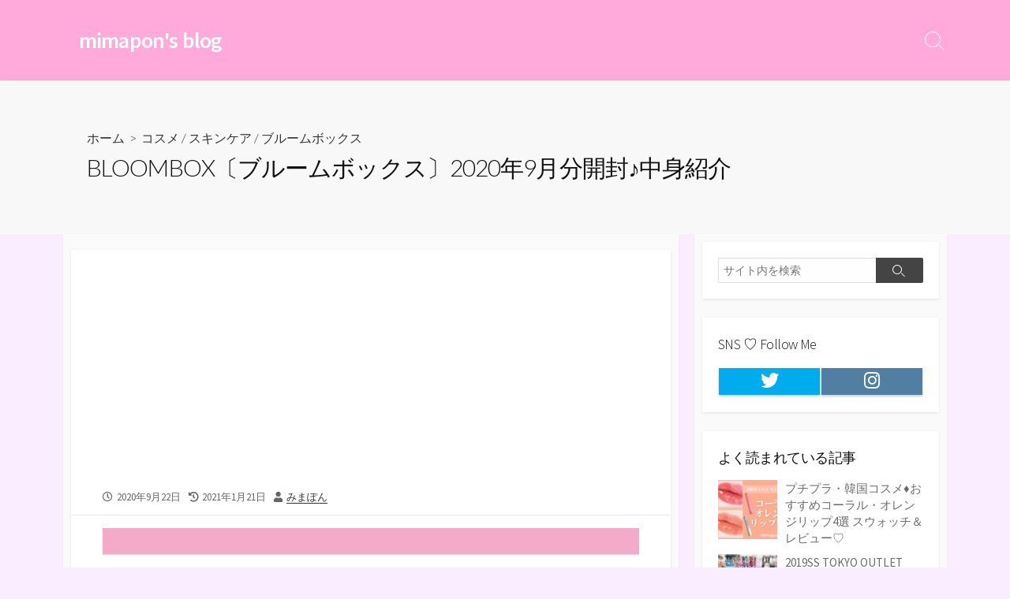

--- FILE ---
content_type: text/html; charset=UTF-8
request_url: http://mimapon.com/2020/09/22/bloombox%E3%80%94%E3%83%96%E3%83%AB%E3%83%BC%E3%83%A0%E3%83%9C%E3%83%83%E3%82%AF%E3%82%B9%E3%80%952020%E5%B9%B49%E6%9C%88%E5%88%86%E9%96%8B%E5%B0%81%E2%99%AA%E4%B8%AD%E8%BA%AB%E7%B4%B9%E4%BB%8B/
body_size: 17649
content:
<!DOCTYPE html>
<html dir="ltr" lang="ja"
	prefix="og: https://ogp.me/ns#"  prefix="og: http://ogp.me/ns#">
<head>
	<meta charset="UTF-8">
	<meta name="viewport" content="width=device-width, initial-scale=1.0">
	<meta content="#ffa5d5" name="theme-color">
	<link rel="profile" href="http://gmpg.org/xfn/11">
	<title>BLOOMBOX〔ブルームボックス〕2020年9月分開封♪中身紹介 | mimapon's blog</title>

		<!-- All in One SEO 4.2.3.1 -->
		<meta name="robots" content="max-image-preview:large" />
		<link rel="canonical" href="http://mimapon.com/2020/09/22/bloombox%e3%80%94%e3%83%96%e3%83%ab%e3%83%bc%e3%83%a0%e3%83%9c%e3%83%83%e3%82%af%e3%82%b9%e3%80%952020%e5%b9%b49%e6%9c%88%e5%88%86%e9%96%8b%e5%b0%81%e2%99%aa%e4%b8%ad%e8%ba%ab%e7%b4%b9%e4%bb%8b/" />
		<meta name="generator" content="All in One SEO (AIOSEO) 4.2.3.1 " />
		<meta property="og:locale" content="ja_JP" />
		<meta property="og:site_name" content="mimapon&#039;s blog" />
		<meta property="og:type" content="article" />
		<meta property="og:title" content="BLOOMBOX〔ブルームボックス〕2020年9月分開封♪中身紹介 | mimapon&#039;s blog" />
		<meta property="og:url" content="http://mimapon.com/2020/09/22/bloombox%e3%80%94%e3%83%96%e3%83%ab%e3%83%bc%e3%83%a0%e3%83%9c%e3%83%83%e3%82%af%e3%82%b9%e3%80%952020%e5%b9%b49%e6%9c%88%e5%88%86%e9%96%8b%e5%b0%81%e2%99%aa%e4%b8%ad%e8%ba%ab%e7%b4%b9%e4%bb%8b/" />
		<meta property="og:image" content="http://mimapon.com/wp-content/uploads/2020/09/IMG_3783.jpg" />
		<meta property="og:image:width" content="1932" />
		<meta property="og:image:height" content="1932" />
		<meta property="article:published_time" content="2020-09-22T06:39:38+00:00" />
		<meta property="article:modified_time" content="2021-01-21T04:10:20+00:00" />
		<meta name="twitter:card" content="summary_large_image" />
		<meta name="twitter:title" content="BLOOMBOX〔ブルームボックス〕2020年9月分開封♪中身紹介 | mimapon&#039;s blog" />
		<meta name="twitter:image" content="http://mimapon.com/wp-content/uploads/2020/09/bloombox_202009-1.jpg" />
		<!-- All in One SEO -->

<link rel='dns-prefetch' href='//static.addtoany.com' />
<link rel='dns-prefetch' href='//fonts.googleapis.com' />
<link rel='dns-prefetch' href='//s.w.org' />
<link rel="alternate" type="application/rss+xml" title="mimapon&#039;s blog &raquo; フィード" href="http://mimapon.com/feed/" />
<link rel="alternate" type="application/rss+xml" title="mimapon&#039;s blog &raquo; コメントフィード" href="http://mimapon.com/comments/feed/" />
		<!-- This site uses the Google Analytics by MonsterInsights plugin v8.10.0 - Using Analytics tracking - https://www.monsterinsights.com/ -->
		<!-- Note: MonsterInsights is not currently configured on this site. The site owner needs to authenticate with Google Analytics in the MonsterInsights settings panel. -->
					<!-- No UA code set -->
				<!-- / Google Analytics by MonsterInsights -->
		<script type="text/javascript">
window._wpemojiSettings = {"baseUrl":"https:\/\/s.w.org\/images\/core\/emoji\/13.1.0\/72x72\/","ext":".png","svgUrl":"https:\/\/s.w.org\/images\/core\/emoji\/13.1.0\/svg\/","svgExt":".svg","source":{"concatemoji":"http:\/\/mimapon.com\/wp-includes\/js\/wp-emoji-release.min.js?ver=5.9.12"}};
/*! This file is auto-generated */
!function(e,a,t){var n,r,o,i=a.createElement("canvas"),p=i.getContext&&i.getContext("2d");function s(e,t){var a=String.fromCharCode;p.clearRect(0,0,i.width,i.height),p.fillText(a.apply(this,e),0,0);e=i.toDataURL();return p.clearRect(0,0,i.width,i.height),p.fillText(a.apply(this,t),0,0),e===i.toDataURL()}function c(e){var t=a.createElement("script");t.src=e,t.defer=t.type="text/javascript",a.getElementsByTagName("head")[0].appendChild(t)}for(o=Array("flag","emoji"),t.supports={everything:!0,everythingExceptFlag:!0},r=0;r<o.length;r++)t.supports[o[r]]=function(e){if(!p||!p.fillText)return!1;switch(p.textBaseline="top",p.font="600 32px Arial",e){case"flag":return s([127987,65039,8205,9895,65039],[127987,65039,8203,9895,65039])?!1:!s([55356,56826,55356,56819],[55356,56826,8203,55356,56819])&&!s([55356,57332,56128,56423,56128,56418,56128,56421,56128,56430,56128,56423,56128,56447],[55356,57332,8203,56128,56423,8203,56128,56418,8203,56128,56421,8203,56128,56430,8203,56128,56423,8203,56128,56447]);case"emoji":return!s([10084,65039,8205,55357,56613],[10084,65039,8203,55357,56613])}return!1}(o[r]),t.supports.everything=t.supports.everything&&t.supports[o[r]],"flag"!==o[r]&&(t.supports.everythingExceptFlag=t.supports.everythingExceptFlag&&t.supports[o[r]]);t.supports.everythingExceptFlag=t.supports.everythingExceptFlag&&!t.supports.flag,t.DOMReady=!1,t.readyCallback=function(){t.DOMReady=!0},t.supports.everything||(n=function(){t.readyCallback()},a.addEventListener?(a.addEventListener("DOMContentLoaded",n,!1),e.addEventListener("load",n,!1)):(e.attachEvent("onload",n),a.attachEvent("onreadystatechange",function(){"complete"===a.readyState&&t.readyCallback()})),(n=t.source||{}).concatemoji?c(n.concatemoji):n.wpemoji&&n.twemoji&&(c(n.twemoji),c(n.wpemoji)))}(window,document,window._wpemojiSettings);
</script>
<style type="text/css">
img.wp-smiley,
img.emoji {
	display: inline !important;
	border: none !important;
	box-shadow: none !important;
	height: 1em !important;
	width: 1em !important;
	margin: 0 0.07em !important;
	vertical-align: -0.1em !important;
	background: none !important;
	padding: 0 !important;
}
</style>
	<link rel='stylesheet' id='wp-block-library-css'  href='http://mimapon.com/wp-includes/css/dist/block-library/style.min.css?ver=5.9.12' type='text/css' media='all' />
<link rel='stylesheet' id='liquid-block-speech-css'  href='http://mimapon.com/wp-content/plugins/liquid-speech-balloon/css/block.css?ver=5.9.12' type='text/css' media='all' />
<style id='global-styles-inline-css' type='text/css'>
body{--wp--preset--color--black: #000000;--wp--preset--color--cyan-bluish-gray: #abb8c3;--wp--preset--color--white: #ffffff;--wp--preset--color--pale-pink: #f78da7;--wp--preset--color--vivid-red: #cf2e2e;--wp--preset--color--luminous-vivid-orange: #ff6900;--wp--preset--color--luminous-vivid-amber: #fcb900;--wp--preset--color--light-green-cyan: #7bdcb5;--wp--preset--color--vivid-green-cyan: #00d084;--wp--preset--color--pale-cyan-blue: #8ed1fc;--wp--preset--color--vivid-cyan-blue: #0693e3;--wp--preset--color--vivid-purple: #9b51e0;--wp--preset--gradient--vivid-cyan-blue-to-vivid-purple: linear-gradient(135deg,rgba(6,147,227,1) 0%,rgb(155,81,224) 100%);--wp--preset--gradient--light-green-cyan-to-vivid-green-cyan: linear-gradient(135deg,rgb(122,220,180) 0%,rgb(0,208,130) 100%);--wp--preset--gradient--luminous-vivid-amber-to-luminous-vivid-orange: linear-gradient(135deg,rgba(252,185,0,1) 0%,rgba(255,105,0,1) 100%);--wp--preset--gradient--luminous-vivid-orange-to-vivid-red: linear-gradient(135deg,rgba(255,105,0,1) 0%,rgb(207,46,46) 100%);--wp--preset--gradient--very-light-gray-to-cyan-bluish-gray: linear-gradient(135deg,rgb(238,238,238) 0%,rgb(169,184,195) 100%);--wp--preset--gradient--cool-to-warm-spectrum: linear-gradient(135deg,rgb(74,234,220) 0%,rgb(151,120,209) 20%,rgb(207,42,186) 40%,rgb(238,44,130) 60%,rgb(251,105,98) 80%,rgb(254,248,76) 100%);--wp--preset--gradient--blush-light-purple: linear-gradient(135deg,rgb(255,206,236) 0%,rgb(152,150,240) 100%);--wp--preset--gradient--blush-bordeaux: linear-gradient(135deg,rgb(254,205,165) 0%,rgb(254,45,45) 50%,rgb(107,0,62) 100%);--wp--preset--gradient--luminous-dusk: linear-gradient(135deg,rgb(255,203,112) 0%,rgb(199,81,192) 50%,rgb(65,88,208) 100%);--wp--preset--gradient--pale-ocean: linear-gradient(135deg,rgb(255,245,203) 0%,rgb(182,227,212) 50%,rgb(51,167,181) 100%);--wp--preset--gradient--electric-grass: linear-gradient(135deg,rgb(202,248,128) 0%,rgb(113,206,126) 100%);--wp--preset--gradient--midnight: linear-gradient(135deg,rgb(2,3,129) 0%,rgb(40,116,252) 100%);--wp--preset--duotone--dark-grayscale: url('#wp-duotone-dark-grayscale');--wp--preset--duotone--grayscale: url('#wp-duotone-grayscale');--wp--preset--duotone--purple-yellow: url('#wp-duotone-purple-yellow');--wp--preset--duotone--blue-red: url('#wp-duotone-blue-red');--wp--preset--duotone--midnight: url('#wp-duotone-midnight');--wp--preset--duotone--magenta-yellow: url('#wp-duotone-magenta-yellow');--wp--preset--duotone--purple-green: url('#wp-duotone-purple-green');--wp--preset--duotone--blue-orange: url('#wp-duotone-blue-orange');--wp--preset--font-size--small: 13px;--wp--preset--font-size--medium: 20px;--wp--preset--font-size--large: 36px;--wp--preset--font-size--x-large: 42px;}.has-black-color{color: var(--wp--preset--color--black) !important;}.has-cyan-bluish-gray-color{color: var(--wp--preset--color--cyan-bluish-gray) !important;}.has-white-color{color: var(--wp--preset--color--white) !important;}.has-pale-pink-color{color: var(--wp--preset--color--pale-pink) !important;}.has-vivid-red-color{color: var(--wp--preset--color--vivid-red) !important;}.has-luminous-vivid-orange-color{color: var(--wp--preset--color--luminous-vivid-orange) !important;}.has-luminous-vivid-amber-color{color: var(--wp--preset--color--luminous-vivid-amber) !important;}.has-light-green-cyan-color{color: var(--wp--preset--color--light-green-cyan) !important;}.has-vivid-green-cyan-color{color: var(--wp--preset--color--vivid-green-cyan) !important;}.has-pale-cyan-blue-color{color: var(--wp--preset--color--pale-cyan-blue) !important;}.has-vivid-cyan-blue-color{color: var(--wp--preset--color--vivid-cyan-blue) !important;}.has-vivid-purple-color{color: var(--wp--preset--color--vivid-purple) !important;}.has-black-background-color{background-color: var(--wp--preset--color--black) !important;}.has-cyan-bluish-gray-background-color{background-color: var(--wp--preset--color--cyan-bluish-gray) !important;}.has-white-background-color{background-color: var(--wp--preset--color--white) !important;}.has-pale-pink-background-color{background-color: var(--wp--preset--color--pale-pink) !important;}.has-vivid-red-background-color{background-color: var(--wp--preset--color--vivid-red) !important;}.has-luminous-vivid-orange-background-color{background-color: var(--wp--preset--color--luminous-vivid-orange) !important;}.has-luminous-vivid-amber-background-color{background-color: var(--wp--preset--color--luminous-vivid-amber) !important;}.has-light-green-cyan-background-color{background-color: var(--wp--preset--color--light-green-cyan) !important;}.has-vivid-green-cyan-background-color{background-color: var(--wp--preset--color--vivid-green-cyan) !important;}.has-pale-cyan-blue-background-color{background-color: var(--wp--preset--color--pale-cyan-blue) !important;}.has-vivid-cyan-blue-background-color{background-color: var(--wp--preset--color--vivid-cyan-blue) !important;}.has-vivid-purple-background-color{background-color: var(--wp--preset--color--vivid-purple) !important;}.has-black-border-color{border-color: var(--wp--preset--color--black) !important;}.has-cyan-bluish-gray-border-color{border-color: var(--wp--preset--color--cyan-bluish-gray) !important;}.has-white-border-color{border-color: var(--wp--preset--color--white) !important;}.has-pale-pink-border-color{border-color: var(--wp--preset--color--pale-pink) !important;}.has-vivid-red-border-color{border-color: var(--wp--preset--color--vivid-red) !important;}.has-luminous-vivid-orange-border-color{border-color: var(--wp--preset--color--luminous-vivid-orange) !important;}.has-luminous-vivid-amber-border-color{border-color: var(--wp--preset--color--luminous-vivid-amber) !important;}.has-light-green-cyan-border-color{border-color: var(--wp--preset--color--light-green-cyan) !important;}.has-vivid-green-cyan-border-color{border-color: var(--wp--preset--color--vivid-green-cyan) !important;}.has-pale-cyan-blue-border-color{border-color: var(--wp--preset--color--pale-cyan-blue) !important;}.has-vivid-cyan-blue-border-color{border-color: var(--wp--preset--color--vivid-cyan-blue) !important;}.has-vivid-purple-border-color{border-color: var(--wp--preset--color--vivid-purple) !important;}.has-vivid-cyan-blue-to-vivid-purple-gradient-background{background: var(--wp--preset--gradient--vivid-cyan-blue-to-vivid-purple) !important;}.has-light-green-cyan-to-vivid-green-cyan-gradient-background{background: var(--wp--preset--gradient--light-green-cyan-to-vivid-green-cyan) !important;}.has-luminous-vivid-amber-to-luminous-vivid-orange-gradient-background{background: var(--wp--preset--gradient--luminous-vivid-amber-to-luminous-vivid-orange) !important;}.has-luminous-vivid-orange-to-vivid-red-gradient-background{background: var(--wp--preset--gradient--luminous-vivid-orange-to-vivid-red) !important;}.has-very-light-gray-to-cyan-bluish-gray-gradient-background{background: var(--wp--preset--gradient--very-light-gray-to-cyan-bluish-gray) !important;}.has-cool-to-warm-spectrum-gradient-background{background: var(--wp--preset--gradient--cool-to-warm-spectrum) !important;}.has-blush-light-purple-gradient-background{background: var(--wp--preset--gradient--blush-light-purple) !important;}.has-blush-bordeaux-gradient-background{background: var(--wp--preset--gradient--blush-bordeaux) !important;}.has-luminous-dusk-gradient-background{background: var(--wp--preset--gradient--luminous-dusk) !important;}.has-pale-ocean-gradient-background{background: var(--wp--preset--gradient--pale-ocean) !important;}.has-electric-grass-gradient-background{background: var(--wp--preset--gradient--electric-grass) !important;}.has-midnight-gradient-background{background: var(--wp--preset--gradient--midnight) !important;}.has-small-font-size{font-size: var(--wp--preset--font-size--small) !important;}.has-medium-font-size{font-size: var(--wp--preset--font-size--medium) !important;}.has-large-font-size{font-size: var(--wp--preset--font-size--large) !important;}.has-x-large-font-size{font-size: var(--wp--preset--font-size--x-large) !important;}
</style>
<link rel='stylesheet' id='wordpress-popular-posts-css-css'  href='http://mimapon.com/wp-content/plugins/wordpress-popular-posts/assets/css/wpp.css?ver=6.0.3' type='text/css' media='all' />
<link rel='stylesheet' id='GoogleFonts-css'  href='//fonts.googleapis.com/css?family=Lato%3A300%2C400%2C700&#038;display=swap&#038;ver=1.0.0' type='text/css' media='all' />
<link rel='stylesheet' id='cd-style-css'  href='http://mimapon.com/wp-content/themes/coldbox/assets/css/style.min.css?ver=1.9.3' type='text/css' media='all' />
<style id='cd-style-inline-css' type='text/css'>
.prev .post-thumbnail{background-image:url("http://mimapon.com/wp-content/uploads/2020/09/mylittlebox_202009.jpg")}
.next .post-thumbnail{background-image:url("http://mimapon.com/wp-content/uploads/2020/10/autumnlip-top.jpg")}
@media screen and (max-width:640px){.grid-view .article,.grid-view .page,.grid-view .post{width:100%}}.entry a,.title-box a:hover,.post-meta a:hover,.post-meta.content-box a:hover,.post-btm-tags a:hover,p.post-btm-cats a:hover,.related-posts .post-category a,.related-posts .post:hover .post-title,.post-pages,.grid-view .post-inner a:hover .post-title,.standard-view .post-title:hover,ul.page-numbers,.widget #wp-calendar a,.widget .widgets-list-layout li:hover a,#comment-list .comment-author .fn a,#respond .logged-in-as a:hover,.comment-pages,.comment-pages a,.comment-pages span,.comment-body a,.comment-tabmenu .active>a,.standard-view .post-inner:hover .post-title,.widget .textwidget a{color:#ffa5d5}#comments input[type=submit],.post-tags a,.post-tags a,.main-archive .post-date,.action-bar,input[type=submit]:hover,input[type=submit]:focus,input[type=button]:hover,input[type=button]:focus,button[type=submit]:hover,button[type=submit]:focus,button[type=button]:hover,button[type=button]:focus{background-color:#ffa5d5}.comment-pages>a:hover,.comment-pages span,.post-pages>a:hover>span,.post-pages>span,ul.page-numbers span.page-numbers.current,ul.page-numbers a.page-numbers:hover{border-bottom-color:#ffa5d5}textarea:focus{border-color:#ffa5d5}::selection{background-color:#ffa5d5}::moz-selection{background-color:#ffa5d5}.entry a:hover,.comment-body a:hover,.sidebar #wp-calender a:hover,.widget .textwidget a:hover{color:#e1d3ff}.site-info,.site-title{color:#fff}.site-description{color:rgb(255,255,255)}.header-menu .menu-container>li>a{color:#fff}.header-menu .menu-container>li:hover>a{color:rgb(235,235,235)}:root body .search-toggle span.icon.search{border-color:#fff}:root body .search-toggle span.icon.search::before,.nav-toggle .bottom,.nav-toggle .middle,.nav-toggle .top{background-color:#fff}#header{background-color:#ffaada}@media screen and (max-width:767px){body #header-nav.menu-container li a{color:#ffaada}}@media screen and (max-width:767px){#header-nav{background-color:#f5ddff}}.footer-bottom{background-color:#e3d6ff}
</style>
<link rel='stylesheet' id='SourceSansPro-css'  href='//fonts.googleapis.com/css?family=Source+Sans+Pro%3A300%2C400%2C400i%2C600%2C600i%2C700&#038;display=swap&#038;ver=1.0.0' type='text/css' media='all' />
<link rel='stylesheet' id='addtoany-css'  href='http://mimapon.com/wp-content/plugins/add-to-any/addtoany.min.css?ver=1.16' type='text/css' media='all' />
<script type='text/javascript' id='addtoany-core-js-before'>
window.a2a_config=window.a2a_config||{};a2a_config.callbacks=[];a2a_config.overlays=[];a2a_config.templates={};a2a_localize = {
	Share: "共有",
	Save: "ブックマーク",
	Subscribe: "購読",
	Email: "メール",
	Bookmark: "ブックマーク",
	ShowAll: "すべて表示する",
	ShowLess: "小さく表示する",
	FindServices: "サービスを探す",
	FindAnyServiceToAddTo: "追加するサービスを今すぐ探す",
	PoweredBy: "Powered by",
	ShareViaEmail: "メールでシェアする",
	SubscribeViaEmail: "メールで購読する",
	BookmarkInYourBrowser: "ブラウザにブックマーク",
	BookmarkInstructions: "このページをブックマークするには、 Ctrl+D または \u2318+D を押下。",
	AddToYourFavorites: "お気に入りに追加",
	SendFromWebOrProgram: "任意のメールアドレスまたはメールプログラムから送信",
	EmailProgram: "メールプログラム",
	More: "詳細&#8230;",
	ThanksForSharing: "共有ありがとうございます !",
	ThanksForFollowing: "フォローありがとうございます !"
};
</script>
<script type='text/javascript' async src='https://static.addtoany.com/menu/page.js' id='addtoany-core-js'></script>
<script type='text/javascript' src='http://mimapon.com/wp-includes/js/jquery/jquery.min.js?ver=3.6.0' id='jquery-core-js'></script>
<script type='text/javascript' src='http://mimapon.com/wp-includes/js/jquery/jquery-migrate.min.js?ver=3.3.2' id='jquery-migrate-js'></script>
<script type='text/javascript' async src='http://mimapon.com/wp-content/plugins/add-to-any/addtoany.min.js?ver=1.1' id='addtoany-jquery-js'></script>
<script type='application/json' id='wpp-json'>
{"sampling_active":0,"sampling_rate":100,"ajax_url":"http:\/\/mimapon.com\/wp-json\/wordpress-popular-posts\/v1\/popular-posts","api_url":"http:\/\/mimapon.com\/wp-json\/wordpress-popular-posts","ID":1642,"token":"e9938c2205","lang":0,"debug":0}
</script>
<script type='text/javascript' src='http://mimapon.com/wp-content/plugins/wordpress-popular-posts/assets/js/wpp.min.js?ver=6.0.3' id='wpp-js-js'></script>
<script type='text/javascript' src='http://mimapon.com/wp-includes/js/dist/vendor/regenerator-runtime.min.js?ver=0.13.9' id='regenerator-runtime-js'></script>
<script type='text/javascript' src='http://mimapon.com/wp-includes/js/dist/vendor/wp-polyfill.min.js?ver=3.15.0' id='wp-polyfill-js'></script>
<script type='text/javascript' defer src='http://mimapon.com/wp-content/themes/coldbox/assets/js/min/scripts.js?ver=1.9.3' id='cd-script-js'></script>
<link rel="https://api.w.org/" href="http://mimapon.com/wp-json/" /><link rel="alternate" type="application/json" href="http://mimapon.com/wp-json/wp/v2/posts/1642" /><link rel="EditURI" type="application/rsd+xml" title="RSD" href="http://mimapon.com/xmlrpc.php?rsd" />
<link rel="wlwmanifest" type="application/wlwmanifest+xml" href="http://mimapon.com/wp-includes/wlwmanifest.xml" /> 
<meta name="generator" content="WordPress 5.9.12" />
<link rel='shortlink' href='http://mimapon.com/?p=1642' />
<link rel="alternate" type="application/json+oembed" href="http://mimapon.com/wp-json/oembed/1.0/embed?url=http%3A%2F%2Fmimapon.com%2F2020%2F09%2F22%2Fbloombox%25e3%2580%2594%25e3%2583%2596%25e3%2583%25ab%25e3%2583%25bc%25e3%2583%25a0%25e3%2583%259c%25e3%2583%2583%25e3%2582%25af%25e3%2582%25b9%25e3%2580%25952020%25e5%25b9%25b49%25e6%259c%2588%25e5%2588%2586%25e9%2596%258b%25e5%25b0%2581%25e2%2599%25aa%25e4%25b8%25ad%25e8%25ba%25ab%25e7%25b4%25b9%25e4%25bb%258b%2F" />
<link rel="alternate" type="text/xml+oembed" href="http://mimapon.com/wp-json/oembed/1.0/embed?url=http%3A%2F%2Fmimapon.com%2F2020%2F09%2F22%2Fbloombox%25e3%2580%2594%25e3%2583%2596%25e3%2583%25ab%25e3%2583%25bc%25e3%2583%25a0%25e3%2583%259c%25e3%2583%2583%25e3%2582%25af%25e3%2582%25b9%25e3%2580%25952020%25e5%25b9%25b49%25e6%259c%2588%25e5%2588%2586%25e9%2596%258b%25e5%25b0%2581%25e2%2599%25aa%25e4%25b8%25ad%25e8%25ba%25ab%25e7%25b4%25b9%25e4%25bb%258b%2F&#038;format=xml" />
<link rel="amphtml" href="http://mimapon.com/2020/09/22/bloombox%e3%80%94%e3%83%96%e3%83%ab%e3%83%bc%e3%83%a0%e3%83%9c%e3%83%83%e3%82%af%e3%82%b9%e3%80%952020%e5%b9%b49%e6%9c%88%e5%88%86%e9%96%8b%e5%b0%81%e2%99%aa%e4%b8%ad%e8%ba%ab%e7%b4%b9%e4%bb%8b/?amp=1">
<!-- Coldbox Addon Open Graph -->
<meta name="description" content="皆さんこんにちは、みまぽんです♪今回は2020年9月のブルームボックスの中身を紹介していきます&#x2728; BLOOM BOX 2020年9月 今月は現品が2つ&#x1f31f; &amp;#x..."/>
<meta property="og:title" content="BLOOMBOX〔ブルームボックス〕2020年9月分開封♪中身紹介 | mimapon&#039;s blog"/>
<meta property="og:description" content="皆さんこんにちは、みまぽんです♪今回は2020年9月のブルームボックスの中身を紹介していきます&#x2728; BLOOM BOX 2020年9月 今月は現品が2つ&#x1f31f; &amp;#x..."/>
<meta property="og:type" content="article"/>
<meta property="og:url" content="http://mimapon.com/2020/09/22/bloombox%E3%80%94%E3%83%96%E3%83%AB%E3%83%BC%E3%83%A0%E3%83%9C%E3%83%83%E3%82%AF%E3%82%B9%E3%80%952020%E5%B9%B49%E6%9C%88%E5%88%86%E9%96%8B%E5%B0%81%E2%99%AA%E4%B8%AD%E8%BA%AB%E7%B4%B9%E4%BB%8B"/>
<meta property="og:site_name" content="mimapon&#039;s blog"/>
<meta property="og:image" content="http://mimapon.com/wp-content/uploads/2020/09/bloombox_202009-1-500x250.jpg"/>
<meta name="twitter:card" content="summary_large_image" />
<meta name="twitter:domain" content="http://mimapon.com" />
<meta property="og:locale" content="ja" />
<meta name="twitter:site" content="@mimapon_com" />
<meta name="twitter:creator" content="mimapon_com" />
<meta property="article:published_time" content="2020-09-22T15:39:38+09:00" />
<meta property="article:modified_time" content="2021-01-21T13:10:20+09:00" />
<!-- /Coldbox Addon Open Graph -->
<style type="text/css">.liquid-speech-balloon-00 .liquid-speech-balloon-avatar { background-image: url("http://mimapon.com/wp-content/uploads/2020/05/f8ju65Qa_400x400.jpg"); } .liquid-speech-balloon-00 .liquid-speech-balloon-avatar::after { content: "みまぽん"; } </style>
            <style id="wpp-loading-animation-styles">@-webkit-keyframes bgslide{from{background-position-x:0}to{background-position-x:-200%}}@keyframes bgslide{from{background-position-x:0}to{background-position-x:-200%}}.wpp-widget-placeholder,.wpp-widget-block-placeholder{margin:0 auto;width:60px;height:3px;background:#dd3737;background:linear-gradient(90deg,#dd3737 0%,#571313 10%,#dd3737 100%);background-size:200% auto;border-radius:3px;-webkit-animation:bgslide 1s infinite linear;animation:bgslide 1s infinite linear}</style>
            <style type="text/css">.recentcomments a{display:inline !important;padding:0 !important;margin:0 !important;}</style><style type="text/css" id="custom-background-css">
body.custom-background { background-color: #f9edff; }
</style>
	</head>
	

<body class="post-template-default single single-post postid-1642 single-format-standard custom-background header-menu-enabled sticky-header right-sidebar-s1 header-column">

	<svg xmlns="http://www.w3.org/2000/svg" viewBox="0 0 0 0" width="0" height="0" focusable="false" role="none" style="visibility: hidden; position: absolute; left: -9999px; overflow: hidden;" ><defs><filter id="wp-duotone-dark-grayscale"><feColorMatrix color-interpolation-filters="sRGB" type="matrix" values=" .299 .587 .114 0 0 .299 .587 .114 0 0 .299 .587 .114 0 0 .299 .587 .114 0 0 " /><feComponentTransfer color-interpolation-filters="sRGB" ><feFuncR type="table" tableValues="0 0.49803921568627" /><feFuncG type="table" tableValues="0 0.49803921568627" /><feFuncB type="table" tableValues="0 0.49803921568627" /><feFuncA type="table" tableValues="1 1" /></feComponentTransfer><feComposite in2="SourceGraphic" operator="in" /></filter></defs></svg><svg xmlns="http://www.w3.org/2000/svg" viewBox="0 0 0 0" width="0" height="0" focusable="false" role="none" style="visibility: hidden; position: absolute; left: -9999px; overflow: hidden;" ><defs><filter id="wp-duotone-grayscale"><feColorMatrix color-interpolation-filters="sRGB" type="matrix" values=" .299 .587 .114 0 0 .299 .587 .114 0 0 .299 .587 .114 0 0 .299 .587 .114 0 0 " /><feComponentTransfer color-interpolation-filters="sRGB" ><feFuncR type="table" tableValues="0 1" /><feFuncG type="table" tableValues="0 1" /><feFuncB type="table" tableValues="0 1" /><feFuncA type="table" tableValues="1 1" /></feComponentTransfer><feComposite in2="SourceGraphic" operator="in" /></filter></defs></svg><svg xmlns="http://www.w3.org/2000/svg" viewBox="0 0 0 0" width="0" height="0" focusable="false" role="none" style="visibility: hidden; position: absolute; left: -9999px; overflow: hidden;" ><defs><filter id="wp-duotone-purple-yellow"><feColorMatrix color-interpolation-filters="sRGB" type="matrix" values=" .299 .587 .114 0 0 .299 .587 .114 0 0 .299 .587 .114 0 0 .299 .587 .114 0 0 " /><feComponentTransfer color-interpolation-filters="sRGB" ><feFuncR type="table" tableValues="0.54901960784314 0.98823529411765" /><feFuncG type="table" tableValues="0 1" /><feFuncB type="table" tableValues="0.71764705882353 0.25490196078431" /><feFuncA type="table" tableValues="1 1" /></feComponentTransfer><feComposite in2="SourceGraphic" operator="in" /></filter></defs></svg><svg xmlns="http://www.w3.org/2000/svg" viewBox="0 0 0 0" width="0" height="0" focusable="false" role="none" style="visibility: hidden; position: absolute; left: -9999px; overflow: hidden;" ><defs><filter id="wp-duotone-blue-red"><feColorMatrix color-interpolation-filters="sRGB" type="matrix" values=" .299 .587 .114 0 0 .299 .587 .114 0 0 .299 .587 .114 0 0 .299 .587 .114 0 0 " /><feComponentTransfer color-interpolation-filters="sRGB" ><feFuncR type="table" tableValues="0 1" /><feFuncG type="table" tableValues="0 0.27843137254902" /><feFuncB type="table" tableValues="0.5921568627451 0.27843137254902" /><feFuncA type="table" tableValues="1 1" /></feComponentTransfer><feComposite in2="SourceGraphic" operator="in" /></filter></defs></svg><svg xmlns="http://www.w3.org/2000/svg" viewBox="0 0 0 0" width="0" height="0" focusable="false" role="none" style="visibility: hidden; position: absolute; left: -9999px; overflow: hidden;" ><defs><filter id="wp-duotone-midnight"><feColorMatrix color-interpolation-filters="sRGB" type="matrix" values=" .299 .587 .114 0 0 .299 .587 .114 0 0 .299 .587 .114 0 0 .299 .587 .114 0 0 " /><feComponentTransfer color-interpolation-filters="sRGB" ><feFuncR type="table" tableValues="0 0" /><feFuncG type="table" tableValues="0 0.64705882352941" /><feFuncB type="table" tableValues="0 1" /><feFuncA type="table" tableValues="1 1" /></feComponentTransfer><feComposite in2="SourceGraphic" operator="in" /></filter></defs></svg><svg xmlns="http://www.w3.org/2000/svg" viewBox="0 0 0 0" width="0" height="0" focusable="false" role="none" style="visibility: hidden; position: absolute; left: -9999px; overflow: hidden;" ><defs><filter id="wp-duotone-magenta-yellow"><feColorMatrix color-interpolation-filters="sRGB" type="matrix" values=" .299 .587 .114 0 0 .299 .587 .114 0 0 .299 .587 .114 0 0 .299 .587 .114 0 0 " /><feComponentTransfer color-interpolation-filters="sRGB" ><feFuncR type="table" tableValues="0.78039215686275 1" /><feFuncG type="table" tableValues="0 0.94901960784314" /><feFuncB type="table" tableValues="0.35294117647059 0.47058823529412" /><feFuncA type="table" tableValues="1 1" /></feComponentTransfer><feComposite in2="SourceGraphic" operator="in" /></filter></defs></svg><svg xmlns="http://www.w3.org/2000/svg" viewBox="0 0 0 0" width="0" height="0" focusable="false" role="none" style="visibility: hidden; position: absolute; left: -9999px; overflow: hidden;" ><defs><filter id="wp-duotone-purple-green"><feColorMatrix color-interpolation-filters="sRGB" type="matrix" values=" .299 .587 .114 0 0 .299 .587 .114 0 0 .299 .587 .114 0 0 .299 .587 .114 0 0 " /><feComponentTransfer color-interpolation-filters="sRGB" ><feFuncR type="table" tableValues="0.65098039215686 0.40392156862745" /><feFuncG type="table" tableValues="0 1" /><feFuncB type="table" tableValues="0.44705882352941 0.4" /><feFuncA type="table" tableValues="1 1" /></feComponentTransfer><feComposite in2="SourceGraphic" operator="in" /></filter></defs></svg><svg xmlns="http://www.w3.org/2000/svg" viewBox="0 0 0 0" width="0" height="0" focusable="false" role="none" style="visibility: hidden; position: absolute; left: -9999px; overflow: hidden;" ><defs><filter id="wp-duotone-blue-orange"><feColorMatrix color-interpolation-filters="sRGB" type="matrix" values=" .299 .587 .114 0 0 .299 .587 .114 0 0 .299 .587 .114 0 0 .299 .587 .114 0 0 " /><feComponentTransfer color-interpolation-filters="sRGB" ><feFuncR type="table" tableValues="0.098039215686275 1" /><feFuncG type="table" tableValues="0 0.66274509803922" /><feFuncB type="table" tableValues="0.84705882352941 0.41960784313725" /><feFuncA type="table" tableValues="1 1" /></feComponentTransfer><feComposite in2="SourceGraphic" operator="in" /></filter></defs></svg>
<a class="skip-link screen-reader-text noscroll" href="#content">
	コンテンツへスキップ</a>


	<header id="header" class="header" role="banner">

		<div class="header-inner container">

			<div class="site-info">

				<a href="http://mimapon.com" title="mimapon&#039;s blog"><h2 class="site-title">mimapon&#039;s blog</h2></a>
							</div>

			
			
				<nav id="header-menu" class="header-menu" role="navigation" aria-label="ヘッダーメニュー"></nav>
				<button class="search-toggle">
					<span class="icon search" aria-hidden="true"></span>
					<span class="screen-reader-text">検索切り替え</span>
				</button>
									<button id="header-nav-toggle" class="nav-toggle header-menu" on="tap:amp-sidebar.open">
					<span class="top" aria-hidden="true"></span>
					<span class="middle" aria-hidden="true"></span>
					<span class="bottom" aria-hidden="true"></span>
					<span class="screen-reader-text">メニュー</span>
				</button>				
						<!-- Global site tag (gtag.js) - Google Analytics -->
<script async src="https://www.googletagmanager.com/gtag/js?id=UA-138191114-1"></script>
<script>
  window.dataLayer = window.dataLayer || [];
  function gtag(){dataLayer.push(arguments);}
  gtag('js', new Date());

  gtag('config', 'UA-138191114-1');
</script>

			


		</div>
		<script async custom-element="amp-auto-ads"
        src="https://cdn.ampproject.org/v0/amp-auto-ads-0.1.js">
</script>
		<script data-ad-client="ca-pub-7941905212516892" async src="https://pagead2.googlesyndication.com/pagead/js/adsbygoogle.js"></script>

		<meta name="twitter:card" content="summary_large_image" /> <!--①-->
<meta name="twitter:site" content="@mimapon_com" /> <!--②-->
</header>


	<main id="main" class="main-single" role="main">

		<article id="post-1642" class="main-inner post-1642 post type-post status-publish format-standard has-post-thumbnail hentry category-3 category-93 category-302 tag-bloombox tag-294 tag-290">

				<header class="title-box">
		<div class="title-box-inner container">
			<div class="breadcrumb"><a href="http://mimapon.com">ホーム</a>&nbsp;&nbsp;&gt;&nbsp;&nbsp;<a href="http://mimapon.com/category/%e3%82%b3%e3%82%b9%e3%83%a1/" rel="category tag">コスメ</a> &#47; <a href="http://mimapon.com/category/%e3%82%b9%e3%82%ad%e3%83%b3%e3%82%b1%e3%82%a2/" rel="category tag">スキンケア</a> &#47; <a href="http://mimapon.com/category/%e3%83%96%e3%83%ab%e3%83%bc%e3%83%a0%e3%83%9c%e3%83%83%e3%82%af%e3%82%b9/" rel="category tag">ブルームボックス</a></div>
			<h1 class="post-title">BLOOMBOX〔ブルームボックス〕2020年9月分開封♪中身紹介</h1>
		</div>
	</header>
	
			<div class="container-outer">

				<div class="container">

					<div id="content" class="content">

						<div class="content-inner">

							<div class="content-inside">

								<footer class="post-meta content-box">

									
																		
																					<p class="post-date-wrapper">
												<span class="far fa-clock" aria-hidden="true"></span>
												<span class="screen-reader-text">公開日</span>
												<time class="post-date" datetime="2020-09-22T15:39:38+09:00">2020年9月22日</time>
											</p>
																				<p class="post-modified-wrapper">
											<span class="fas fa-history" aria-hidden="true"></span>
											<span class="screen-reader-text">最終更新日</span>
											<time class="post-modified" datetime="2021-01-21T13:10:20+09:00">2021年1月21日</time>
										</p>

																			
									
																			<p class="post-author">
											<span class="fas fa-user" aria-hidden="true"></span>
											<span class="screen-reader-text">投稿者</span>
											<a href="http://mimapon.com/author/mimapon01pom/" title="みまぽん の投稿" rel="author">みまぽん</a>										</p>
									
																	</footer>

																	<div class="entry-thumbnail-image content-box">
										<img width="680" height="374" src="http://mimapon.com/wp-content/uploads/2020/09/bloombox_202009-1-1024x563.jpg" class="attachment-large size-large wp-post-image" alt="" srcset="http://mimapon.com/wp-content/uploads/2020/09/bloombox_202009-1-1024x563.jpg 1024w, http://mimapon.com/wp-content/uploads/2020/09/bloombox_202009-1-300x165.jpg 300w, http://mimapon.com/wp-content/uploads/2020/09/bloombox_202009-1-768x422.jpg 768w, http://mimapon.com/wp-content/uploads/2020/09/bloombox_202009-1-1536x845.jpg 1536w, http://mimapon.com/wp-content/uploads/2020/09/bloombox_202009-1.jpg 1575w" sizes="(max-width: 680px) 100vw, 680px" />									</div>
								

								<div class="entry content-box">
									<div class="entry-inner">
<p>皆さんこんにちは、みまぽんです♪今回は2020年9月のブルームボックスの中身を紹介していきます&#x2728;</p>



<figure class="wp-block-image size-large is-resized"><img loading="lazy" src="http://mimapon.com/wp-content/uploads/2020/09/IMG_3783-1024x1024.jpg" alt="" class="wp-image-1643" width="512" height="512" srcset="http://mimapon.com/wp-content/uploads/2020/09/IMG_3783-1024x1024.jpg 1024w, http://mimapon.com/wp-content/uploads/2020/09/IMG_3783-300x300.jpg 300w, http://mimapon.com/wp-content/uploads/2020/09/IMG_3783-150x150.jpg 150w, http://mimapon.com/wp-content/uploads/2020/09/IMG_3783-768x768.jpg 768w, http://mimapon.com/wp-content/uploads/2020/09/IMG_3783-1536x1536.jpg 1536w, http://mimapon.com/wp-content/uploads/2020/09/IMG_3783-500x500.jpg 500w, http://mimapon.com/wp-content/uploads/2020/09/IMG_3783.jpg 1932w" sizes="(max-width: 512px) 100vw, 512px" /></figure>



<h2>BLOOM BOX 2020年9月</h2>



<p class="has-very-dark-gray-color has-text-color has-medium-font-size"><strong>今月は現品が2つ&#x1f31f;</strong></p>



<figure class="wp-block-image size-large is-resized"><img loading="lazy" src="http://mimapon.com/wp-content/uploads/2020/09/IMG_3784-1024x1024.jpg" alt="" class="wp-image-1644" width="512" height="512" srcset="http://mimapon.com/wp-content/uploads/2020/09/IMG_3784-1024x1024.jpg 1024w, http://mimapon.com/wp-content/uploads/2020/09/IMG_3784-300x300.jpg 300w, http://mimapon.com/wp-content/uploads/2020/09/IMG_3784-150x150.jpg 150w, http://mimapon.com/wp-content/uploads/2020/09/IMG_3784-768x768.jpg 768w, http://mimapon.com/wp-content/uploads/2020/09/IMG_3784-1536x1536.jpg 1536w, http://mimapon.com/wp-content/uploads/2020/09/IMG_3784-500x500.jpg 500w, http://mimapon.com/wp-content/uploads/2020/09/IMG_3784.jpg 1904w" sizes="(max-width: 512px) 100vw, 512px" /></figure>



<p class="has-text-color" style="color:#ff5c9b"><strong> &#x26ab;︎ MINON AminoMoist<br> アミノモイスト うるうる美白ミルクマスク</strong><br> 20mL×4枚　1500円 +tax<br> 乳液とシートマスクがひとつになった新感覚スペシャルケア。</p>



<p> ミノンのミルクマスク前にも使ったことがあって、使用感も大好きで&#x1f60d;<br> むしろこれだけで元取れてる&#x1f44f;&#x1f495; </p>



<p class="has-text-color" style="color:#c58862"><strong>&#x26ab;︎ リンメル プリズム クリームアイカラー 004</strong><br> 2g／800円 +tax<br></p>



<p>  普段使わないカラーだから今度使ってみようと思う&#x1f914; </p>



<figure class="wp-block-image size-large is-resized"><img loading="lazy" src="http://mimapon.com/wp-content/uploads/2020/09/IMG_3785-1024x1024.jpg" alt="" class="wp-image-1645" width="512" height="512" srcset="http://mimapon.com/wp-content/uploads/2020/09/IMG_3785-1024x1024.jpg 1024w, http://mimapon.com/wp-content/uploads/2020/09/IMG_3785-300x300.jpg 300w, http://mimapon.com/wp-content/uploads/2020/09/IMG_3785-150x150.jpg 150w, http://mimapon.com/wp-content/uploads/2020/09/IMG_3785-768x768.jpg 768w, http://mimapon.com/wp-content/uploads/2020/09/IMG_3785-1536x1536.jpg 1536w, http://mimapon.com/wp-content/uploads/2020/09/IMG_3785-500x500.jpg 500w, http://mimapon.com/wp-content/uploads/2020/09/IMG_3785.jpg 1904w" sizes="(max-width: 512px) 100vw, 512px" /></figure>



<p>▼サンプルサイズ</p>



<p class="has-text-color" style="color:#c763c5"><br><strong> &#x26ab;︎ バリアリペア ナノショットジェル</strong><br> 30g／300円 +tax<br> 夜塗るだけで、翌朝、つるんとメイクのりの良い肌に。潤い仕込みオールインワンジェル。</p>



<p>  バリアリペアはシートマスク使ったことあってよかったので期待大◎ </p>



<p class="has-luminous-vivid-orange-color has-text-color"><strong>&#x26ab;︎ RAFRA(ラフラ) パーフェクトゲルカラー</strong><br> 現品は35g／2,700円 +tax<br> ※今回のサンプルは5g</p>



<p>  SPF40・PA+++  1つで化粧水・乳液・美容液・日焼け止め・化粧下地・ファンデーションまでが完了する色付きUVオールインワンゲル。 </p>



<p class="has-text-color" style="color:#80ca58">パウチサンプル<br><strong> &#x26ab;︎ STEAMCREAM（スチームクリーム）</strong><br> スチームクリーム ジャスミン＆イランイラン<br> スチームクリーム ゆず&amp;ジンジャー<br> スチームクリーム UVプロテクション 33<br> スチームクリーム トナー ジャスミン＆イランイラン</p>



<p class="has-very-dark-gray-color has-text-color">スチームクリーム使ったことないのでいろいろ試せて嬉しい〜&#x1f970;</p>



<div class="wp-block-liquid-speech-balloon liquid-speech-balloon-wrap liquid-speech-balloon-00"><div class="liquid-speech-balloon-avatar"></div><div class="liquid-speech-balloon-text"><p>来月のブルームボックスも楽しみ♪またブログでも紹介します &#x1f970; 最後まで読んでいただきありがとうございました！</p><div class="liquid-speech-balloon-arrow"></div></div></div>



<p>※画像や文章の無断転載はお控えください。<br> (埋め込みも不可。キュレーションサイトや個人ブログ等)<br> まとめアカウント掲載不可。</p>


<div class="addtoany_share_save_container addtoany_content addtoany_content_bottom"><div class="a2a_kit a2a_kit_size_30 addtoany_list" data-a2a-url="http://mimapon.com/2020/09/22/bloombox%e3%80%94%e3%83%96%e3%83%ab%e3%83%bc%e3%83%a0%e3%83%9c%e3%83%83%e3%82%af%e3%82%b9%e3%80%952020%e5%b9%b49%e6%9c%88%e5%88%86%e9%96%8b%e5%b0%81%e2%99%aa%e4%b8%ad%e8%ba%ab%e7%b4%b9%e4%bb%8b/" data-a2a-title="BLOOMBOX〔ブルームボックス〕2020年9月分開封♪中身紹介"><a class="a2a_button_facebook" href="https://www.addtoany.com/add_to/facebook?linkurl=http%3A%2F%2Fmimapon.com%2F2020%2F09%2F22%2Fbloombox%25e3%2580%2594%25e3%2583%2596%25e3%2583%25ab%25e3%2583%25bc%25e3%2583%25a0%25e3%2583%259c%25e3%2583%2583%25e3%2582%25af%25e3%2582%25b9%25e3%2580%25952020%25e5%25b9%25b49%25e6%259c%2588%25e5%2588%2586%25e9%2596%258b%25e5%25b0%2581%25e2%2599%25aa%25e4%25b8%25ad%25e8%25ba%25ab%25e7%25b4%25b9%25e4%25bb%258b%2F&amp;linkname=BLOOMBOX%E3%80%94%E3%83%96%E3%83%AB%E3%83%BC%E3%83%A0%E3%83%9C%E3%83%83%E3%82%AF%E3%82%B9%E3%80%952020%E5%B9%B49%E6%9C%88%E5%88%86%E9%96%8B%E5%B0%81%E2%99%AA%E4%B8%AD%E8%BA%AB%E7%B4%B9%E4%BB%8B" title="Facebook" rel="nofollow noopener" target="_blank"></a><a class="a2a_button_twitter" href="https://www.addtoany.com/add_to/twitter?linkurl=http%3A%2F%2Fmimapon.com%2F2020%2F09%2F22%2Fbloombox%25e3%2580%2594%25e3%2583%2596%25e3%2583%25ab%25e3%2583%25bc%25e3%2583%25a0%25e3%2583%259c%25e3%2583%2583%25e3%2582%25af%25e3%2582%25b9%25e3%2580%25952020%25e5%25b9%25b49%25e6%259c%2588%25e5%2588%2586%25e9%2596%258b%25e5%25b0%2581%25e2%2599%25aa%25e4%25b8%25ad%25e8%25ba%25ab%25e7%25b4%25b9%25e4%25bb%258b%2F&amp;linkname=BLOOMBOX%E3%80%94%E3%83%96%E3%83%AB%E3%83%BC%E3%83%A0%E3%83%9C%E3%83%83%E3%82%AF%E3%82%B9%E3%80%952020%E5%B9%B49%E6%9C%88%E5%88%86%E9%96%8B%E5%B0%81%E2%99%AA%E4%B8%AD%E8%BA%AB%E7%B4%B9%E4%BB%8B" title="Twitter" rel="nofollow noopener" target="_blank"></a><a class="a2a_button_email" href="https://www.addtoany.com/add_to/email?linkurl=http%3A%2F%2Fmimapon.com%2F2020%2F09%2F22%2Fbloombox%25e3%2580%2594%25e3%2583%2596%25e3%2583%25ab%25e3%2583%25bc%25e3%2583%25a0%25e3%2583%259c%25e3%2583%2583%25e3%2582%25af%25e3%2582%25b9%25e3%2580%25952020%25e5%25b9%25b49%25e6%259c%2588%25e5%2588%2586%25e9%2596%258b%25e5%25b0%2581%25e2%2599%25aa%25e4%25b8%25ad%25e8%25ba%25ab%25e7%25b4%25b9%25e4%25bb%258b%2F&amp;linkname=BLOOMBOX%E3%80%94%E3%83%96%E3%83%AB%E3%83%BC%E3%83%A0%E3%83%9C%E3%83%83%E3%82%AF%E3%82%B9%E3%80%952020%E5%B9%B49%E6%9C%88%E5%88%86%E9%96%8B%E5%B0%81%E2%99%AA%E4%B8%AD%E8%BA%AB%E7%B4%B9%E4%BB%8B" title="Email" rel="nofollow noopener" target="_blank"></a><a class="a2a_button_copy_link" href="https://www.addtoany.com/add_to/copy_link?linkurl=http%3A%2F%2Fmimapon.com%2F2020%2F09%2F22%2Fbloombox%25e3%2580%2594%25e3%2583%2596%25e3%2583%25ab%25e3%2583%25bc%25e3%2583%25a0%25e3%2583%259c%25e3%2583%2583%25e3%2582%25af%25e3%2582%25b9%25e3%2580%25952020%25e5%25b9%25b49%25e6%259c%2588%25e5%2588%2586%25e9%2596%258b%25e5%25b0%2581%25e2%2599%25aa%25e4%25b8%25ad%25e8%25ba%25ab%25e7%25b4%25b9%25e4%25bb%258b%2F&amp;linkname=BLOOMBOX%E3%80%94%E3%83%96%E3%83%AB%E3%83%BC%E3%83%A0%E3%83%9C%E3%83%83%E3%82%AF%E3%82%B9%E3%80%952020%E5%B9%B49%E6%9C%88%E5%88%86%E9%96%8B%E5%B0%81%E2%99%AA%E4%B8%AD%E8%BA%AB%E7%B4%B9%E4%BB%8B" title="Copy Link" rel="nofollow noopener" target="_blank"></a><a class="a2a_button_hatena" href="https://www.addtoany.com/add_to/hatena?linkurl=http%3A%2F%2Fmimapon.com%2F2020%2F09%2F22%2Fbloombox%25e3%2580%2594%25e3%2583%2596%25e3%2583%25ab%25e3%2583%25bc%25e3%2583%25a0%25e3%2583%259c%25e3%2583%2583%25e3%2582%25af%25e3%2582%25b9%25e3%2580%25952020%25e5%25b9%25b49%25e6%259c%2588%25e5%2588%2586%25e9%2596%258b%25e5%25b0%2581%25e2%2599%25aa%25e4%25b8%25ad%25e8%25ba%25ab%25e7%25b4%25b9%25e4%25bb%258b%2F&amp;linkname=BLOOMBOX%E3%80%94%E3%83%96%E3%83%AB%E3%83%BC%E3%83%A0%E3%83%9C%E3%83%83%E3%82%AF%E3%82%B9%E3%80%952020%E5%B9%B49%E6%9C%88%E5%88%86%E9%96%8B%E5%B0%81%E2%99%AA%E4%B8%AD%E8%BA%AB%E7%B4%B9%E4%BB%8B" title="Hatena" rel="nofollow noopener" target="_blank"></a><a class="a2a_dd addtoany_share_save addtoany_share" href="https://www.addtoany.com/share"></a></div></div></div>
																		<div class="btm-post-meta">
																					<p class="post-btm-cats"><span class="meta-label">カテゴリー:</span><a href="http://mimapon.com/category/%e3%82%b3%e3%82%b9%e3%83%a1/" rel="category tag">コスメ</a>&#8203;<a href="http://mimapon.com/category/%e3%82%b9%e3%82%ad%e3%83%b3%e3%82%b1%e3%82%a2/" rel="category tag">スキンケア</a>&#8203;<a href="http://mimapon.com/category/%e3%83%96%e3%83%ab%e3%83%bc%e3%83%a0%e3%83%9c%e3%83%83%e3%82%af%e3%82%b9/" rel="category tag">ブルームボックス</a> </p>
																															<p class="post-btm-tags"> <span class="meta-label">タグ:</span><a href="http://mimapon.com/tag/bloombox/" rel="tag">#BLOOMBOX</a><a href="http://mimapon.com/tag/%e3%82%b3%e3%82%b9%e3%83%a1%e8%b3%bc%e5%85%a5%e5%93%81/" rel="tag">#コスメ購入品</a><a href="http://mimapon.com/tag/%e3%83%96%e3%83%ab%e3%83%bc%e3%83%a0%e3%83%9c%e3%83%83%e3%82%af%e3%82%b9/" rel="tag">#ブルームボックス</a> </p>																			</div>
																			
<div class="author-box">
	<div class="author-thumbnail">
		<img alt='' src='http://2.gravatar.com/avatar/22fdc39f1a2453c864e29f9d9e33c2b1?s=74&#038;d=mm&#038;r=g' srcset='http://2.gravatar.com/avatar/22fdc39f1a2453c864e29f9d9e33c2b1?s=148&#038;d=mm&#038;r=g 2x' class='avatar avatar-74 photo' height='74' width='74' loading='lazy'/>	</div>
	<div class="author-content">
		<div class="author-infomation">
			<p class="author-name">みまぽん</p>
			<div class="author-links">
				<ul class="social-links has-2  ">			<li class="twitter-container">
				<a class="twitter" href="https://twitter.com/mimapon_com" title="Twitter" target="_blank">
					<span class="fab fa-twitter" aria-hidden="true"></span>
					<span class="screen-reader-text">Twitter</span>
				</a>
			</li>
						<li class="instagram-container">
				<a class="instagram" href="http://instagram.com/mimapon_com" title="Instagram" target="_blank">
					<span class="fab fa-instagram" aria-hidden="true"></span>
					<span class="screen-reader-text">Instagram</span>
				</a>
			</li>
			</ul>			</div>
		</div>
		<p class="author-description">コスメ情報  / デパコス・プチプラ・韓国コスメ / セルフネイル / モニターレビューなどしていきます♪

▼SNSもやっています
Twitter/Instagram：@mimapon_com

iHerbクーポンコード  ♥  DJG585</p>
	</div>
</div>
																	</div>


								


	<section class="related-posts content-box">

		<h2 class="related-head content-box-heading">関連投稿</h2>
		<ul class="related-posts-list">


			
				<li class="related-article">
					<article class="post-1404 post type-post status-publish format-standard has-post-thumbnail hentry category-3 category-93 category-302 category-111 tag-bloombox tag-291 tag-293 tag-294 tag-52 tag-290">

						<figure class="post-thumbnail">
							<a href="http://mimapon.com/2020/06/30/bloombox%e3%80%94%e3%83%96%e3%83%ab%e3%83%bc%e3%83%a0%e3%83%9c%e3%83%83%e3%82%af%e3%82%b9%e3%80%952020%e5%b9%b46%e6%9c%88%e5%88%86%e9%96%8b%e5%b0%81%e2%99%aa%e4%b8%ad%e8%ba%ab%e7%b4%b9%e4%bb%8b/">
								<img width="500" height="250" src="http://mimapon.com/wp-content/uploads/2020/06/bloombox_202006-500x250.jpg" class="attachment-cd-medium size-cd-medium wp-post-image" alt="" loading="lazy" />							</a>
						</figure>

						<div class="post-content">
							<div class="post-category"><a href="http://mimapon.com/category/%e3%82%b3%e3%82%b9%e3%83%a1/" rel="category tag">コスメ</a> / <a href="http://mimapon.com/category/%e3%82%b9%e3%82%ad%e3%83%b3%e3%82%b1%e3%82%a2/" rel="category tag">スキンケア</a> / <a href="http://mimapon.com/category/%e3%83%96%e3%83%ab%e3%83%bc%e3%83%a0%e3%83%9c%e3%83%83%e3%82%af%e3%82%b9/" rel="category tag">ブルームボックス</a> / <a href="http://mimapon.com/category/%e5%95%86%e5%93%81%e3%83%ac%e3%83%93%e3%83%a5%e3%83%bc/" rel="category tag">商品レビュー</a></div>
							<h3 class="post-title"><a href="http://mimapon.com/2020/06/30/bloombox%e3%80%94%e3%83%96%e3%83%ab%e3%83%bc%e3%83%a0%e3%83%9c%e3%83%83%e3%82%af%e3%82%b9%e3%80%952020%e5%b9%b46%e6%9c%88%e5%88%86%e9%96%8b%e5%b0%81%e2%99%aa%e4%b8%ad%e8%ba%ab%e7%b4%b9%e4%bb%8b/">BLOOMBOX〔ブルームボックス〕2020年6月分開封♪中身紹介</a></h3>
						</div>

					</article>
				</li>

			
				<li class="related-article">
					<article class="post-1627 post type-post status-publish format-standard has-post-thumbnail hentry category-3 category-93 category-301 tag-etvos tag-mylittlebox tag-nivea tag-294 tag-52 tag-345 tag-303 tag-346">

						<figure class="post-thumbnail">
							<a href="http://mimapon.com/2020/09/21/mylittlebox%e3%80%94%e3%83%9e%e3%82%a4%e3%83%aa%e3%83%88%e3%83%ab%e3%83%9c%e3%83%83%e3%82%af%e3%82%b9%e3%80%952020%e5%b9%b49%e6%9c%88%e5%8f%b7%e3%83%8b%e3%82%b3%e3%83%a9%e3%82%a4%e3%83%90%e3%83%bc/">
								<img width="500" height="250" src="http://mimapon.com/wp-content/uploads/2020/09/mylittlebox_202009-500x250.jpg" class="attachment-cd-medium size-cd-medium wp-post-image" alt="" loading="lazy" />							</a>
						</figure>

						<div class="post-content">
							<div class="post-category"><a href="http://mimapon.com/category/%e3%82%b3%e3%82%b9%e3%83%a1/" rel="category tag">コスメ</a> / <a href="http://mimapon.com/category/%e3%82%b9%e3%82%ad%e3%83%b3%e3%82%b1%e3%82%a2/" rel="category tag">スキンケア</a> / <a href="http://mimapon.com/category/%e3%83%9e%e3%82%a4%e3%83%aa%e3%83%88%e3%83%ab%e3%83%9c%e3%83%83%e3%82%af%e3%82%b9/" rel="category tag">マイリトルボックス</a></div>
							<h3 class="post-title"><a href="http://mimapon.com/2020/09/21/mylittlebox%e3%80%94%e3%83%9e%e3%82%a4%e3%83%aa%e3%83%88%e3%83%ab%e3%83%9c%e3%83%83%e3%82%af%e3%82%b9%e3%80%952020%e5%b9%b49%e6%9c%88%e5%8f%b7%e3%83%8b%e3%82%b3%e3%83%a9%e3%82%a4%e3%83%90%e3%83%bc/">MyLittleBox〔マイリトルボックス〕2020年9月号ニコライバーグマンコラボ 開封・中身紹介</a></h3>
						</div>

					</article>
				</li>

			
				<li class="related-article">
					<article class="post-2321 post type-post status-publish format-standard has-post-thumbnail hentry category-3 category-93 category-302 tag-bloombox tag-294 tag-290">

						<figure class="post-thumbnail">
							<a href="http://mimapon.com/2021/05/01/bloombox202104/">
								<img width="500" height="250" src="http://mimapon.com/wp-content/uploads/2021/05/bloombox_202104-top-500x250.jpg" class="attachment-cd-medium size-cd-medium wp-post-image" alt="" loading="lazy" />							</a>
						</figure>

						<div class="post-content">
							<div class="post-category"><a href="http://mimapon.com/category/%e3%82%b3%e3%82%b9%e3%83%a1/" rel="category tag">コスメ</a> / <a href="http://mimapon.com/category/%e3%82%b9%e3%82%ad%e3%83%b3%e3%82%b1%e3%82%a2/" rel="category tag">スキンケア</a> / <a href="http://mimapon.com/category/%e3%83%96%e3%83%ab%e3%83%bc%e3%83%a0%e3%83%9c%e3%83%83%e3%82%af%e3%82%b9/" rel="category tag">ブルームボックス</a></div>
							<h3 class="post-title"><a href="http://mimapon.com/2021/05/01/bloombox202104/">BLOOMBOX〔ブルームボックス〕2021年4月分開封&#038;中身紹介</a></h3>
						</div>

					</article>
				</li>

			
				<li class="related-article">
					<article class="post-1894 post type-post status-publish format-standard has-post-thumbnail hentry category-3 category-93 category-302 tag-bloombox tag-294 tag-290">

						<figure class="post-thumbnail">
							<a href="http://mimapon.com/2020/10/23/bloombox202010/">
								<img width="500" height="250" src="http://mimapon.com/wp-content/uploads/2020/10/bloombox_202010-500x250.jpg" class="attachment-cd-medium size-cd-medium wp-post-image" alt="" loading="lazy" />							</a>
						</figure>

						<div class="post-content">
							<div class="post-category"><a href="http://mimapon.com/category/%e3%82%b3%e3%82%b9%e3%83%a1/" rel="category tag">コスメ</a> / <a href="http://mimapon.com/category/%e3%82%b9%e3%82%ad%e3%83%b3%e3%82%b1%e3%82%a2/" rel="category tag">スキンケア</a> / <a href="http://mimapon.com/category/%e3%83%96%e3%83%ab%e3%83%bc%e3%83%a0%e3%83%9c%e3%83%83%e3%82%af%e3%82%b9/" rel="category tag">ブルームボックス</a></div>
							<h3 class="post-title"><a href="http://mimapon.com/2020/10/23/bloombox202010/">BLOOMBOX〔ブルームボックス〕2020年10月分開封♪中身紹介</a></h3>
						</div>

					</article>
				</li>

			
				<li class="related-article">
					<article class="post-1452 post type-post status-publish format-standard has-post-thumbnail hentry category-3 category-109 category-301 category-111 tag-mylittlebox tag-ysl tag-305 tag-293 tag-294 tag-307 tag-303">

						<figure class="post-thumbnail">
							<a href="http://mimapon.com/2020/07/19/mylittlebox%e3%80%94%e3%83%9e%e3%82%a4%e3%83%aa%e3%83%88%e3%83%ab%e3%83%9c%e3%83%83%e3%82%af%e3%82%b9%e3%80%952020%e5%b9%b46%e6%9c%88%e5%88%86%e9%96%8b%e5%b0%81%e2%99%aa%e4%b8%ad%e8%ba%ab%e7%b4%b9/">
								<img width="500" height="250" src="http://mimapon.com/wp-content/uploads/2020/07/mylittlebox_202006-500x250.jpg" class="attachment-cd-medium size-cd-medium wp-post-image" alt="" loading="lazy" />							</a>
						</figure>

						<div class="post-content">
							<div class="post-category"><a href="http://mimapon.com/category/%e3%82%b3%e3%82%b9%e3%83%a1/" rel="category tag">コスメ</a> / <a href="http://mimapon.com/category/%e3%83%98%e3%82%a2%e3%82%b1%e3%82%a2/" rel="category tag">ヘアケア</a> / <a href="http://mimapon.com/category/%e3%83%9e%e3%82%a4%e3%83%aa%e3%83%88%e3%83%ab%e3%83%9c%e3%83%83%e3%82%af%e3%82%b9/" rel="category tag">マイリトルボックス</a> / <a href="http://mimapon.com/category/%e5%95%86%e5%93%81%e3%83%ac%e3%83%93%e3%83%a5%e3%83%bc/" rel="category tag">商品レビュー</a></div>
							<h3 class="post-title"><a href="http://mimapon.com/2020/07/19/mylittlebox%e3%80%94%e3%83%9e%e3%82%a4%e3%83%aa%e3%83%88%e3%83%ab%e3%83%9c%e3%83%83%e3%82%af%e3%82%b9%e3%80%952020%e5%b9%b46%e6%9c%88%e5%88%86%e9%96%8b%e5%b0%81%e2%99%aa%e4%b8%ad%e8%ba%ab%e7%b4%b9/">MyLittleBox〔マイリトルボックス〕2020年6月分開封♪中身紹介</a></h3>
						</div>

					</article>
				</li>

			
				<li class="related-article">
					<article class="post-2082 post type-post status-publish format-standard has-post-thumbnail hentry category-3 category-93 category-302 tag-bloombox tag-294 tag-290">

						<figure class="post-thumbnail">
							<a href="http://mimapon.com/2020/12/19/bloombox202012/">
								<img width="500" height="250" src="http://mimapon.com/wp-content/uploads/2020/12/bloombox_202012-500x250.jpg" class="attachment-cd-medium size-cd-medium wp-post-image" alt="" loading="lazy" />							</a>
						</figure>

						<div class="post-content">
							<div class="post-category"><a href="http://mimapon.com/category/%e3%82%b3%e3%82%b9%e3%83%a1/" rel="category tag">コスメ</a> / <a href="http://mimapon.com/category/%e3%82%b9%e3%82%ad%e3%83%b3%e3%82%b1%e3%82%a2/" rel="category tag">スキンケア</a> / <a href="http://mimapon.com/category/%e3%83%96%e3%83%ab%e3%83%bc%e3%83%a0%e3%83%9c%e3%83%83%e3%82%af%e3%82%b9/" rel="category tag">ブルームボックス</a></div>
							<h3 class="post-title"><a href="http://mimapon.com/2020/12/19/bloombox202012/">BLOOMBOX〔ブルームボックス〕2020年12月分開封♪中身紹介</a></h3>
						</div>

					</article>
				</li>

			
		</ul>

		
	</section>



<nav class="post-nav">

	<ul>

		<li class="prev"><a href="http://mimapon.com/2020/09/21/mylittlebox%e3%80%94%e3%83%9e%e3%82%a4%e3%83%aa%e3%83%88%e3%83%ab%e3%83%9c%e3%83%83%e3%82%af%e3%82%b9%e3%80%952020%e5%b9%b49%e6%9c%88%e5%8f%b7%e3%83%8b%e3%82%b3%e3%83%a9%e3%82%a4%e3%83%90%e3%83%bc/" rel="prev"><div class="post-thumbnail"></div> <span class="chevron-left" aria-hidden="true"></span> <p class="nav-title">前の投稿</p> <p class="post-title">MyLittleBox〔マイリトルボックス〕2020年9月号ニコライバーグマンコラボ 開封・中身紹介</p></a></li><li class="next"><a href="http://mimapon.com/2020/10/02/%e3%83%97%e3%83%81%e3%83%97%e3%83%a9%ef%bc%86%e9%9f%93%e5%9b%bd%e3%82%b3%e3%82%b9%e3%83%a1-%e3%81%8a%e3%81%99%e3%81%99%e3%82%81%e3%83%86%e3%83%a9%e3%82%b3%e3%83%83%e3%82%bf%e3%83%bb%e3%83%96/" rel="next"><div class="post-thumbnail"></div> <span class="chevron-right" aria-hidden="true"></span> <p class="nav-title">次の投稿</p> <p class="post-title">プチプラ＆韓国コスメ-おすすめテラコッタ・ブラウン系 リップまとめ</p></a></li>
	</ul>

</nav>


							</div><!--/.content-inside-->

						</div><!--/.content-inner-->

					</div><!--/.content-->

					

	<aside id="sidebar-s1" class="sidebar-s1" role="complementary">

		<div class="sidebar">

			<div class="sidebar-inner">

				<section id="search-2" class="widget widget_search">
<form method="get" class="search-form" action="http://mimapon.com/" role="search">
	<label for="search-form2" class="screen-reader-text">検索</label>
	<input type="search" class="search-inner" name="s" id="search-form2" placeholder="サイト内を検索" value=""/>
	<button type="submit" class="search-submit">
		<span class="icon search" aria-hidden="true"></span>
		<span class="screen-reader-text">検索</span>
	</button>
</form>
</section><section id="cd_widget_social_links-2" class="widget widget_cd_widget_social_links"><h2 class="widget-title">SNS ♡ Follow me</h2><ul class="social-links has-2  ">			<li class="twitter-container">
				<a class="twitter" href="https://twitter.com/mimapon_com" title="Twitter" target="_blank">
					<span class="fab fa-twitter" aria-hidden="true"></span>
					<span class="screen-reader-text">Twitter</span>
				</a>
			</li>
						<li class="instagram-container">
				<a class="instagram" href="http://instagram.com/mimapon_com" title="Instagram" target="_blank">
					<span class="fab fa-instagram" aria-hidden="true"></span>
					<span class="screen-reader-text">Instagram</span>
				</a>
			</li>
			</ul></section>
<section id="wpp-2" class="widget popular-posts">
<h2 class="widget-title">よく読まれている記事</h2>


<ul class="wpp-list wpp-list-with-thumbnails">
<li>
<a href="http://mimapon.com/2020/08/23/%e3%83%97%e3%83%81%e3%83%97%e3%83%a9%e3%83%bb%e9%9f%93%e5%9b%bd%e3%82%b3%e3%82%b9%e3%83%a1%e3%81%8a%e3%81%99%e3%81%99%e3%82%81%e3%82%b3%e3%83%bc%e3%83%a9%e3%83%ab%e3%83%bb%e3%82%aa%e3%83%ac/" target="_self"><img src="http://mimapon.com/wp-content/uploads/wordpress-popular-posts/1573-featured-75x75.jpg" width="75" height="75" alt="" class="wpp-thumbnail wpp_featured wpp_cached_thumb" loading="lazy" /></a>
<a href="http://mimapon.com/2020/08/23/%e3%83%97%e3%83%81%e3%83%97%e3%83%a9%e3%83%bb%e9%9f%93%e5%9b%bd%e3%82%b3%e3%82%b9%e3%83%a1%e3%81%8a%e3%81%99%e3%81%99%e3%82%81%e3%82%b3%e3%83%bc%e3%83%a9%e3%83%ab%e3%83%bb%e3%82%aa%e3%83%ac/" class="wpp-post-title" target="_self">プチプラ・韓国コスメ&#x2666;おすすめコーラル・オレンジリップ4選  スウォッチ＆レビュー♡</a>
</li>
<li>
<a href="http://mimapon.com/2019/06/20/2019ss-tokyo-outlet-week%e6%9d%b1%e4%ba%ac%e3%82%a2%e3%82%a6%e3%83%88%e3%83%ac%e3%83%83%e3%83%88%e3%82%a6%e3%82%a3%e3%83%bc%e3%82%af%ef%bc%a0%e6%9d%b1%e4%ba%ac%e4%ba%94%e5%8f%8d%e7%94%b0toc%e3%83%a1/" target="_self"><img src="http://mimapon.com/wp-content/uploads/wordpress-popular-posts/606-featured-75x75.jpg" width="75" height="75" alt="" class="wpp-thumbnail wpp_featured wpp_cached_thumb" loading="lazy" /></a>
<a href="http://mimapon.com/2019/06/20/2019ss-tokyo-outlet-week%e6%9d%b1%e4%ba%ac%e3%82%a2%e3%82%a6%e3%83%88%e3%83%ac%e3%83%83%e3%83%88%e3%82%a6%e3%82%a3%e3%83%bc%e3%82%af%ef%bc%a0%e6%9d%b1%e4%ba%ac%e4%ba%94%e5%8f%8d%e7%94%b0toc%e3%83%a1/" class="wpp-post-title" target="_self">2019SS TOKYO OUTLET WEEK(東京アウトレットウィーク)＠東京五反田TOCメッセ 購入品＆会場レポート♪</a>
</li>
<li>
<a href="http://mimapon.com/2020/01/08/%e3%81%8a%e5%be%97%e3%81%99%e3%81%8e%e3%82%8b%ef%bc%81nailsinc%e3%83%8d%e3%82%a4%e3%83%ab%e3%82%ba%e3%82%a4%e3%83%b3%e3%82%af2020%e5%b9%b4%e7%a6%8f%e8%a2%8b%e3%83%8d%e3%82%bf%e3%83%90%e3%83%ac/" target="_self"><img src="http://mimapon.com/wp-content/uploads/wordpress-popular-posts/1137-featured-75x75.jpg" width="75" height="75" alt="" class="wpp-thumbnail wpp_featured wpp_cached_thumb" loading="lazy" /></a>
<a href="http://mimapon.com/2020/01/08/%e3%81%8a%e5%be%97%e3%81%99%e3%81%8e%e3%82%8b%ef%bc%81nailsinc%e3%83%8d%e3%82%a4%e3%83%ab%e3%82%ba%e3%82%a4%e3%83%b3%e3%82%af2020%e5%b9%b4%e7%a6%8f%e8%a2%8b%e3%83%8d%e3%82%bf%e3%83%90%e3%83%ac/" class="wpp-post-title" target="_self">お得すぎる！NAILSINC(ネイルズインク)2020年福袋ネタバレ＆レビュー♪</a>
</li>
<li>
<a href="http://mimapon.com/2024/10/21/miino/" target="_self"><img src="http://mimapon.com/wp-content/uploads/wordpress-popular-posts/3279-featured-75x75.jpeg" srcset="http://mimapon.com/wp-content/uploads/wordpress-popular-posts/3279-featured-75x75.jpeg, http://mimapon.com/wp-content/uploads/wordpress-popular-posts/3279-featured-75x75@1.5x.jpeg 1.5x, http://mimapon.com/wp-content/uploads/wordpress-popular-posts/3279-featured-75x75@2x.jpeg 2x, http://mimapon.com/wp-content/uploads/wordpress-popular-posts/3279-featured-75x75@2.5x.jpeg 2.5x, http://mimapon.com/wp-content/uploads/wordpress-popular-posts/3279-featured-75x75@3x.jpeg 3x"  width="75" height="75" alt="" class="wpp-thumbnail wpp_featured wpp_cached_thumb" loading="lazy" /></a>
<a href="http://mimapon.com/2024/10/21/miino/" class="wpp-post-title" target="_self">そら豆と大豆の旨みをそのままに♪ カルビー miinoそら豆しお味、miino大豆しお味 レビュー</a>
</li>
<li>
<a href="http://mimapon.com/2021/06/30/dalba-foundation/" target="_self"><img src="http://mimapon.com/wp-content/uploads/wordpress-popular-posts/2385-featured-75x75.jpg" width="75" height="75" alt="" class="wpp-thumbnail wpp_featured wpp_cached_thumb" loading="lazy" /></a>
<a href="http://mimapon.com/2021/06/30/dalba-foundation/" class="wpp-post-title" target="_self">韓国コスメ d&#8217;Alba(ダルバ)の削って使うファンデーション！？スキンフィット グラインディング セラムカバーパクト バームファンデーションレビュー</a>
</li>
</ul>

</section>
<section id="text-2" class="widget widget_text"><h2 class="widget-title">profile</h2>			<div class="textwidget"><p>name : みまぽん</p>
<p><img loading="lazy" class="alignnone size-medium wp-image-2293" src="http://mimapon.com/wp-content/uploads/2021/03/Fqdilf1M_400x400-300x300.jpg" alt="" width="300" height="300" srcset="http://mimapon.com/wp-content/uploads/2021/03/Fqdilf1M_400x400-300x300.jpg 300w, http://mimapon.com/wp-content/uploads/2021/03/Fqdilf1M_400x400-150x150.jpg 150w, http://mimapon.com/wp-content/uploads/2021/03/Fqdilf1M_400x400.jpg 400w" sizes="(max-width: 300px) 100vw, 300px" /></p>
<p>コスメ情報 / デパコス・プチプラ・韓国コスメなど色々使います / セルフネイル / スキンケア / モニターレビューなどしていきます♪</p>
<p>▼SNSもやっています<br />
Twitter/Instagram：@mimapon_com</p>
<p>iHerbクーポンコード  ♥  <span class="rw-code float-left"><span class="rc">DJG585</span></span></p>
<p>×画像・文章の転載NG<br />
キュレーションサイト・個人ブログ等</p>
<p>×埋め込みの引用もNG</p>
</div>
		</section><section id="custom_html-2" class="widget_text widget widget_custom_html"><h2 class="widget-title">いつも使っているおすすめ韓国コスメ通販♡</h2><div class="textwidget custom-html-widget"><a href="https://px.a8.net/svt/ejp?a8mat=3BMDH0+CI4HE+3NHM+60H7L" rel="nofollow">
<img border="0" width="300" height="250" alt="" src="https://www22.a8.net/svt/bgt?aid=200918196021&wid=001&eno=01&mid=s00000017041001010000&mc=1"></a>
<img border="0" width="1" height="1" src="https://www16.a8.net/0.gif?a8mat=3BMDH0+CI4HE+3NHM+60H7L" alt=""></div></section>
		<section id="recent-posts-2" class="widget widget_recent_entries">
		<h2 class="widget-title">最近の投稿</h2>
		<ul>
											<li>
					<a href="http://mimapon.com/2024/10/21/marugotooats/">全粒オーツ麦が丸ごと！ 明治 まるごとオーツ オーツミルク レビュー</a>
									</li>
											<li>
					<a href="http://mimapon.com/2024/10/21/miino/">そら豆と大豆の旨みをそのままに♪ カルビー miinoそら豆しお味、miino大豆しお味 レビュー</a>
									</li>
											<li>
					<a href="http://mimapon.com/2024/01/09/riken-truffle/"> おうちで手軽にリッチ気分♪理研ビタミン 幸せのトリュフドレッシング レビュー</a>
									</li>
											<li>
					<a href="http://mimapon.com/2024/01/08/house-carbostew/">ごはんにかけて楽しむ！カルボナーラ仕立てのシチュー / ハウス食品 カルボシチュー レビュー</a>
									</li>
											<li>
					<a href="http://mimapon.com/2024/01/08/regalo-pasta/">“ ひとくちで感じる贅沢 ” ニップン / 新　REGALOパスタソースシリーズ レビュー</a>
									</li>
					</ul>

		</section><section id="categories-2" class="widget widget_categories"><h2 class="widget-title">カテゴリー</h2>
			<ul>
					<li class="cat-item cat-item-363"><a href="http://mimapon.com/category/iherb/">iHerb</a>
</li>
	<li class="cat-item cat-item-360"><a href="http://mimapon.com/category/marichanbox/">marichanbox</a>
</li>
	<li class="cat-item cat-item-2"><a href="http://mimapon.com/category/%e3%81%9d%e3%81%ae%e4%bb%96/">その他</a>
</li>
	<li class="cat-item cat-item-8"><a href="http://mimapon.com/category/%e3%82%a2%e3%82%a4%e3%83%89%e3%83%ab/">アイドル</a>
</li>
	<li class="cat-item cat-item-7"><a href="http://mimapon.com/category/%e3%82%a4%e3%83%99%e3%83%b3%e3%83%88/">イベント</a>
</li>
	<li class="cat-item cat-item-113"><a href="http://mimapon.com/category/%e3%82%ab%e3%83%95%e3%82%a7/">カフェ</a>
</li>
	<li class="cat-item cat-item-3"><a href="http://mimapon.com/category/%e3%82%b3%e3%82%b9%e3%83%a1/">コスメ</a>
</li>
	<li class="cat-item cat-item-76"><a href="http://mimapon.com/category/%e3%82%b9%e3%82%a4%e3%83%bc%e3%83%84/">スイーツ</a>
</li>
	<li class="cat-item cat-item-93"><a href="http://mimapon.com/category/%e3%82%b9%e3%82%ad%e3%83%b3%e3%82%b1%e3%82%a2/">スキンケア</a>
</li>
	<li class="cat-item cat-item-397"><a href="http://mimapon.com/category/%e3%83%89%e3%83%a9%e3%83%83%e3%82%b0%e3%82%b9%e3%83%88%e3%82%a2%e3%82%b3%e3%82%b9%e3%83%a1/">ドラッグストアコスメ</a>
</li>
	<li class="cat-item cat-item-4"><a href="http://mimapon.com/category/%e3%83%8d%e3%82%a4%e3%83%ab/">ネイル</a>
</li>
	<li class="cat-item cat-item-156"><a href="http://mimapon.com/category/%e3%83%95%e3%82%a1%e3%83%83%e3%82%b7%e3%83%a7%e3%83%b3/">ファッション</a>
</li>
	<li class="cat-item cat-item-199"><a href="http://mimapon.com/category/%e3%83%95%e3%83%bc%e3%83%89%e3%83%bb%e3%83%89%e3%83%aa%e3%83%b3%e3%82%af/">フード・ドリンク</a>
</li>
	<li class="cat-item cat-item-302"><a href="http://mimapon.com/category/%e3%83%96%e3%83%ab%e3%83%bc%e3%83%a0%e3%83%9c%e3%83%83%e3%82%af%e3%82%b9/">ブルームボックス</a>
</li>
	<li class="cat-item cat-item-338"><a href="http://mimapon.com/category/%e3%83%97%e3%83%81%e3%83%97%e3%83%a9%e3%82%b3%e3%82%b9%e3%83%a1/">プチプラコスメ</a>
</li>
	<li class="cat-item cat-item-109"><a href="http://mimapon.com/category/%e3%83%98%e3%82%a2%e3%82%b1%e3%82%a2/">ヘアケア</a>
</li>
	<li class="cat-item cat-item-301"><a href="http://mimapon.com/category/%e3%83%9e%e3%82%a4%e3%83%aa%e3%83%88%e3%83%ab%e3%83%9c%e3%83%83%e3%82%af%e3%82%b9/">マイリトルボックス</a>
</li>
	<li class="cat-item cat-item-101"><a href="http://mimapon.com/category/%e3%83%ac%e3%82%b8%e3%83%a3%e3%83%bc/">レジャー</a>
</li>
	<li class="cat-item cat-item-111"><a href="http://mimapon.com/category/%e5%95%86%e5%93%81%e3%83%ac%e3%83%93%e3%83%a5%e3%83%bc/">商品レビュー</a>
</li>
	<li class="cat-item cat-item-61"><a href="http://mimapon.com/category/%e5%ba%97%e8%88%97%e7%b4%b9%e4%bb%8b/">店舗紹介</a>
</li>
	<li class="cat-item cat-item-234"><a href="http://mimapon.com/category/%e6%97%85%e8%a1%8c/">旅行</a>
</li>
	<li class="cat-item cat-item-1"><a href="http://mimapon.com/category/%e6%9c%aa%e5%88%86%e9%a1%9e/">未分類</a>
</li>
	<li class="cat-item cat-item-5"><a href="http://mimapon.com/category/%e9%9b%91%e8%b2%a8/">雑貨</a>
</li>
	<li class="cat-item cat-item-251"><a href="http://mimapon.com/category/%e9%9f%93%e5%9b%bd/">韓国</a>
</li>
	<li class="cat-item cat-item-333"><a href="http://mimapon.com/category/%e9%9f%93%e5%9b%bd%e3%82%b3%e3%82%b9%e3%83%a1/">韓国コスメ</a>
</li>
			</ul>

			</section><section id="recent-comments-2" class="widget widget_recent_comments"><h2 class="widget-title">最近のコメント</h2><ul id="recentcomments"></ul></section><section id="archives-2" class="widget widget_archive"><h2 class="widget-title">アーカイブ</h2>
			<ul>
					<li><a href='http://mimapon.com/2024/10/'>2024年10月</a></li>
	<li><a href='http://mimapon.com/2024/01/'>2024年1月</a></li>
	<li><a href='http://mimapon.com/2023/10/'>2023年10月</a></li>
	<li><a href='http://mimapon.com/2023/09/'>2023年9月</a></li>
	<li><a href='http://mimapon.com/2023/06/'>2023年6月</a></li>
	<li><a href='http://mimapon.com/2023/04/'>2023年4月</a></li>
	<li><a href='http://mimapon.com/2022/12/'>2022年12月</a></li>
	<li><a href='http://mimapon.com/2022/10/'>2022年10月</a></li>
	<li><a href='http://mimapon.com/2022/08/'>2022年8月</a></li>
	<li><a href='http://mimapon.com/2022/05/'>2022年5月</a></li>
	<li><a href='http://mimapon.com/2022/04/'>2022年4月</a></li>
	<li><a href='http://mimapon.com/2022/03/'>2022年3月</a></li>
	<li><a href='http://mimapon.com/2021/12/'>2021年12月</a></li>
	<li><a href='http://mimapon.com/2021/09/'>2021年9月</a></li>
	<li><a href='http://mimapon.com/2021/08/'>2021年8月</a></li>
	<li><a href='http://mimapon.com/2021/07/'>2021年7月</a></li>
	<li><a href='http://mimapon.com/2021/06/'>2021年6月</a></li>
	<li><a href='http://mimapon.com/2021/05/'>2021年5月</a></li>
	<li><a href='http://mimapon.com/2021/04/'>2021年4月</a></li>
	<li><a href='http://mimapon.com/2021/03/'>2021年3月</a></li>
	<li><a href='http://mimapon.com/2021/02/'>2021年2月</a></li>
	<li><a href='http://mimapon.com/2021/01/'>2021年1月</a></li>
	<li><a href='http://mimapon.com/2020/12/'>2020年12月</a></li>
	<li><a href='http://mimapon.com/2020/11/'>2020年11月</a></li>
	<li><a href='http://mimapon.com/2020/10/'>2020年10月</a></li>
	<li><a href='http://mimapon.com/2020/09/'>2020年9月</a></li>
	<li><a href='http://mimapon.com/2020/08/'>2020年8月</a></li>
	<li><a href='http://mimapon.com/2020/07/'>2020年7月</a></li>
	<li><a href='http://mimapon.com/2020/06/'>2020年6月</a></li>
	<li><a href='http://mimapon.com/2020/05/'>2020年5月</a></li>
	<li><a href='http://mimapon.com/2020/04/'>2020年4月</a></li>
	<li><a href='http://mimapon.com/2020/03/'>2020年3月</a></li>
	<li><a href='http://mimapon.com/2020/01/'>2020年1月</a></li>
	<li><a href='http://mimapon.com/2019/12/'>2019年12月</a></li>
	<li><a href='http://mimapon.com/2019/11/'>2019年11月</a></li>
	<li><a href='http://mimapon.com/2019/09/'>2019年9月</a></li>
	<li><a href='http://mimapon.com/2019/08/'>2019年8月</a></li>
	<li><a href='http://mimapon.com/2019/07/'>2019年7月</a></li>
	<li><a href='http://mimapon.com/2019/06/'>2019年6月</a></li>
	<li><a href='http://mimapon.com/2019/05/'>2019年5月</a></li>
	<li><a href='http://mimapon.com/2019/04/'>2019年4月</a></li>
	<li><a href='http://mimapon.com/2019/03/'>2019年3月</a></li>
			</ul>

			</section><section id="meta-2" class="widget widget_meta"><h2 class="widget-title">メタ情報</h2>
		<ul>
						<li><a href="http://mimapon.com/wp-login.php">ログイン</a></li>
			<li><a href="http://mimapon.com/feed/">投稿フィード</a></li>
			<li><a href="http://mimapon.com/comments/feed/">コメントフィード</a></li>

			<li><a href="https://ja.wordpress.org/">WordPress.org</a></li>
		</ul>

		</section>
			</div>

		</div>

	</aside><!--/.sidebar-->


				</div><!--/.container-->

			</div><!--/.container-outer-->

		</article>

	</main>



<footer id="footer" class="footer" role="contentinfo">

	
	
	<div class="footer-bottom">

		<div class="container">

			<div class="copyright">

				<p>
					
					&copy;2026 <a href="http://mimapon.com">mimapon&#039;s blog</a>
																
				</p>

									<p>
											</p>
				
			</div>

			<ul class="social-links has-2  ">			<li class="twitter-container">
				<a class="twitter" href="https://twitter.com/mimapon_com" title="Twitter" target="_blank">
					<span class="fab fa-twitter" aria-hidden="true"></span>
					<span class="screen-reader-text">Twitter</span>
				</a>
			</li>
						<li class="instagram-container">
				<a class="instagram" href="http://instagram.com/mimapon_com" title="Instagram" target="_blank">
					<span class="fab fa-instagram" aria-hidden="true"></span>
					<span class="screen-reader-text">Instagram</span>
				</a>
			</li>
			</ul>
		</div>

	</div><!--/.footer-bottom-->

	<a id="back-to-top" class="noscroll is-hidden back-to-top" href="#">
		<span class="chevron-up" aria-hidden="true"></span>
		<span class="screen-reader-text">トップへ戻る</span>
	</a>

</footer>

<div class="modal-search-form" id="modal-search-form" role="dialog" aria-modal="true">
	
<form method="get" class="search-form" action="http://mimapon.com/" role="search">
	<label for="search-form1" class="screen-reader-text">検索</label>
	<input type="search" class="search-inner" name="s" id="search-form1" placeholder="サイト内を検索" value=""/>
	<button type="submit" class="search-submit">
		<span class="icon search" aria-hidden="true"></span>
		<span class="screen-reader-text">検索</span>
	</button>
</form>

	<button class="close-toggle">
		<span class="top" aria-hidden="true"></span>
		<span class="bottom" aria-hidden="true"></span>
		<span class="label">閉じる</span>
	</button>
</div>

	<script type='text/javascript' src='http://mimapon.com/wp-includes/js/comment-reply.min.js?ver=5.9.12' id='comment-reply-js'></script>
<script type='text/javascript' async src='http://mimapon.com/wp-includes/js/imagesloaded.min.js?ver=4.1.4' id='imagesloaded-js'></script>
<script type='text/javascript' async src='http://mimapon.com/wp-includes/js/masonry.min.js?ver=4.2.2' id='masonry-js'></script>

</body></html>



--- FILE ---
content_type: text/html; charset=utf-8
request_url: https://www.google.com/recaptcha/api2/aframe
body_size: 267
content:
<!DOCTYPE HTML><html><head><meta http-equiv="content-type" content="text/html; charset=UTF-8"></head><body><script nonce="1BmK7423zIu7iVcAF8DHKw">/** Anti-fraud and anti-abuse applications only. See google.com/recaptcha */ try{var clients={'sodar':'https://pagead2.googlesyndication.com/pagead/sodar?'};window.addEventListener("message",function(a){try{if(a.source===window.parent){var b=JSON.parse(a.data);var c=clients[b['id']];if(c){var d=document.createElement('img');d.src=c+b['params']+'&rc='+(localStorage.getItem("rc::a")?sessionStorage.getItem("rc::b"):"");window.document.body.appendChild(d);sessionStorage.setItem("rc::e",parseInt(sessionStorage.getItem("rc::e")||0)+1);localStorage.setItem("rc::h",'1769444423046');}}}catch(b){}});window.parent.postMessage("_grecaptcha_ready", "*");}catch(b){}</script></body></html>